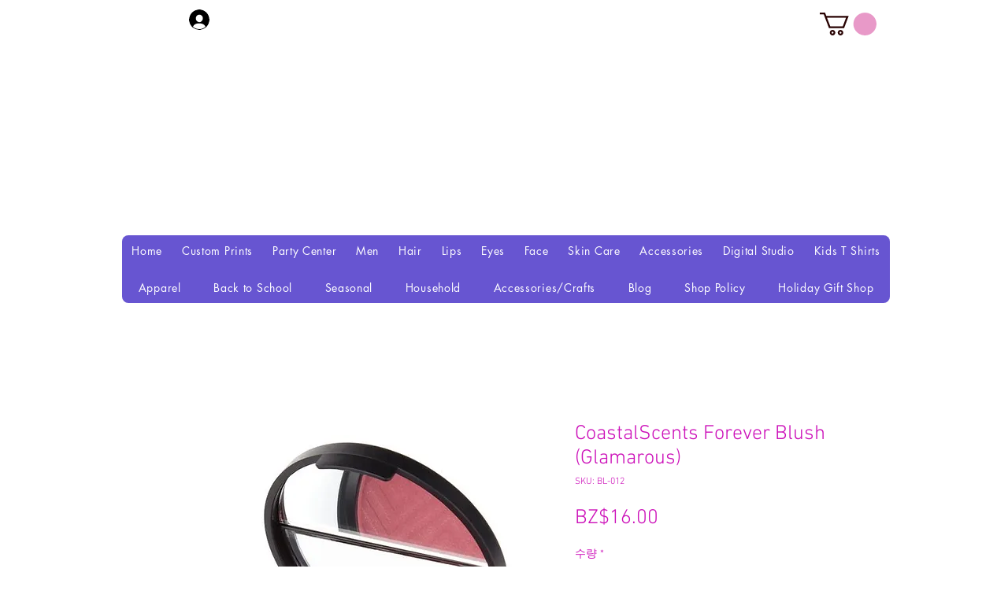

--- FILE ---
content_type: application/javascript; charset=utf-8
request_url: https://searchanise-ef84.kxcdn.com/preload_data.6V2g2M4B4Z.js
body_size: -53
content:
window.Searchanise.preloadedSuggestions=['maybelline primer','dinosaur themed','skin care','hello kitty','36 in balloon','k pop','i pop','balloon box','nurse themed'];